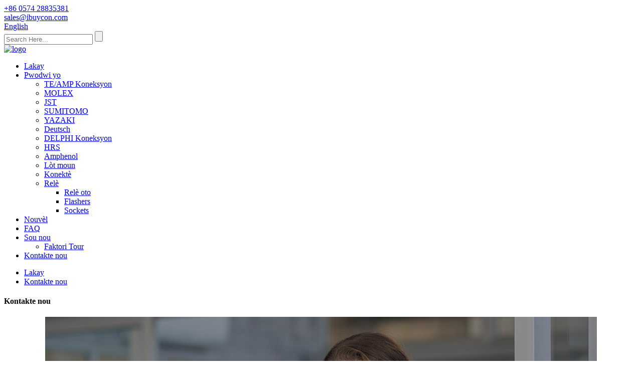

--- FILE ---
content_type: text/html
request_url: http://ht.ibuycon.com/contact-us/
body_size: 7910
content:
<!DOCTYPE html> <html dir="ltr" lang="ht"> <head> <meta charset="UTF-8"/> <title>Kontakte nou - Ningbo Buycon</title> <meta property="fb:app_id" content="966242223397117" /> <meta http-equiv="Content-Type" content="text/html; charset=UTF-8" /> <meta name="viewport" content="width=device-width,initial-scale=1,minimum-scale=1,maximum-scale=1,user-scalable=no"> <link rel="apple-touch-icon-precomposed" href=""> <meta name="format-detection" content="telephone=no"> <meta name="apple-mobile-web-app-capable" content="yes"> <meta name="apple-mobile-web-app-status-bar-style" content="black"> <meta property="og:url" content="https://www.ibuycon.com/contact-us/"/> <meta property="og:title" content="Contact Us - Ningbo Buycon" /> <meta property="og:description" content=" 		Ningbo Buycon Electronics Co., ltd. 	  		Address 	 Industrial Park Fengli Village, Gulin Town Yinzhou District Ningbo, Zhejiang Pr. China  		E-mail 	 sales@ibuycon.com  		Phone 	 +86 0574 28835381  		Hours 	 Monday-Friday: 9am to 6pm Saturday, Sunday: Closed "/> <meta property="og:type" content="product"/> <meta property="og:site_name" content="https://www.ibuycon.com/"/> <link href="//cdn.globalso.com/ibuycon/style/global/style.css" rel="stylesheet" onload="this.onload=null;this.rel='stylesheet'"> <link href="//cdn.globalso.com/ibuycon/style/public/public.css" rel="stylesheet" onload="this.onload=null;this.rel='stylesheet'">   <link rel="shortcut icon" href="https://cdn.globalso.com/ibuycon/ico.png" /> <meta name="author" content="gd-admin"/> <meta name="description" itemprop="description" content="Ningbo Buycon Elektwonik co, Ltd. Adrès Endistriyèl Park Fengli Vilaj, Gulin Town Yinzhou Distri Ningbo, Zhejiang Pr." />  <link rel="canonical" href="https://www.ibuycon.com/contact-us/" /> <link href="//cdn.globalso.com/hide_search.css" rel="stylesheet"/><link href="//www.ibuycon.com/style/ht.html.css" rel="stylesheet"/><link rel="alternate" hreflang="ht" href="http://ht.ibuycon.com/" /></head>  <body> <section class="container"> <header class="head-wrapper">    <!--  top   -->   <section class="topbar">     <section class="head-top">       <section class="layout">                   <!--联系方式-->         <div class="gm-sep head-contact">           <div class="head-phone"><a href="tel:+86 0574 28835381"><span>+86 0574 28835381</span></a></div>           <div class="head-email"><a href="mailto:sales@ibuycon.com"><span>             sales@ibuycon.com            </span></a></div>         </div>         <!--联系方式完-->                   <!--语言-->         <div class="change-language ensemble">   <div class="change-language-info">     <div class="change-language-title medium-title">        <div class="language-flag language-flag-en"><a href="https://www.ibuycon.com/"><b class="country-flag"></b><span>English</span> </a></div>        <b class="language-icon"></b>      </div> 	<div class="change-language-cont sub-content">         <div class="empty"></div>     </div>   </div> </div> <!--theme100-->        <!--语言完-->          <!--search strat  -->         <section class="head-search-wrap wrap-hide">           <section class="head-search">             <form  action="/search.php" method="get">               <input class="search-ipt" type="text" placeholder="Search Here..." name="s" id="s" />               <input type="hidden" name="cat" value="490"/>               <input class="search-btn" type="submit" id="searchsubmit" value="" />             </form>           </section>         </section>         <!--search end  -->        </section>     </section>   </section>   <section class="nav-bar">     <section class="layout">       <div class="logo"><a href="/">                 <img src="https://cdn.globalso.com/ibuycon/logo.png" alt="logo">                 </a></div>       <!--导航  -->       <section class="nav-wrap">         <ul class="nav">           <li><a href="/">Lakay</a></li> <li><a href="/products/">Pwodwi yo</a> <ul class="sub-menu"> 	<li><a href="/teamp-connectivity/">TE/AMP Koneksyon</a></li> 	<li><a href="/molex/">MOLEX</a></li> 	<li><a href="/jst/">JST</a></li> 	<li><a href="/simitomo/">SUMITOMO</a></li> 	<li><a href="/yazaki/">YAZAKI</a></li> 	<li><a href="/deutsch/">Deutsch</a></li> 	<li><a href="/delphi-connection/">DELPHI Koneksyon</a></li> 	<li><a href="/hrs/">HRS</a></li> 	<li><a href="/amphenol/">Amphenol</a></li> 	<li><a href="/others/">Lòt moun</a></li> 	<li><a href="/connector/">Konektè</a></li> 	<li><a href="/relay/">Relè</a> 	<ul class="sub-menu"> 		<li><a href="/auto-relays/">Relè oto</a></li> 		<li><a href="/flashers-relay/">Flashers</a></li> 		<li><a href="/sockets-relays/">Sockets</a></li> 	</ul> </li> </ul> </li> <li><a href="/news/">Nouvèl</a></li> <li><a href="/faqs/">FAQ</a></li> <li><a href="/about-us/">Sou nou</a> <ul class="sub-menu"> 	<li><a href="/factory-tour/">Faktori Tour</a></li> </ul> </li> <li class="nav-current"><a href="/contact-us/">Kontakte nou</a></li>         </ul>       </section>       <!--导航  -->             </section>   </section> </header>     	 	   <nav class="path-bar">           <ul class="path-nav">              <li> <a itemprop="breadcrumb" href="/">Lakay</a></li><li> <a href="#">Kontakte nou</a></li>           </ul>        </nav> <section class="page-layout"> 	      <section class="layout">        <div class="main-tit-bar">          <h1 class="title">Kontakte nou</h1>       </div>         <article class="entry blog-article"> <div class="fl-builder-content fl-builder-content-349 fl-builder-content-primary fl-builder-global-templates-locked" data-post-id="349"><div class="fl-row fl-row-fixed-width fl-row-bg-photo fl-node-586a3633dec9c fl-row-bg-overlay" data-node="586a3633dec9c"> 	<div class="fl-row-content-wrap"> 				<div class="fl-row-content fl-row-fixed-width fl-node-content"> 		 <div class="fl-col-group fl-node-611254674c203" data-node="611254674c203"> 			<div class="fl-col fl-node-611254674c5a9" data-node="611254674c5a9" style="width: 100%;"> 	<div class="fl-col-content fl-node-content"> 	<div class="fl-module fl-module-heading fl-node-586bad7834b40" data-node="586bad7834b40" data-animation-delay="0.0"> 	<div class="fl-module-content fl-node-content"> 		<h2 class="fl-heading"> 		<span class="fl-heading-text">Ningbo Buycon Elektwonik co, Ltd.</span> 	</h2>	</div> </div>	</div> </div>	</div>  <div class="fl-col-group fl-node-586a3633decf7" data-node="586a3633decf7"> 			<div class="fl-col fl-node-586a3633ded51 fl-col-small" data-node="586a3633ded51" style="width: 25%;"> 	<div class="fl-col-content fl-node-content"> 	<div class="fl-module fl-module-icon fl-node-586a3633deeb6" data-node="586a3633deeb6" data-animation-delay="0.0"> 	<div class="fl-module-content fl-node-content"> 		<div class="fl-icon-wrap"> 	<span class="fl-icon"> 				<i class="fa fa-home"></i>  			</span> 	 	</div> 	</div> </div><div class="fl-module fl-module-heading fl-node-586a3633def2b" data-node="586a3633def2b" data-animation-delay="0.0"> 	<div class="fl-module-content fl-node-content"> 		<h3 class="fl-heading"> 		<span class="fl-heading-text">Adrès</span> 	</h3>	</div> </div><div class="fl-module fl-module-rich-text fl-node-586a3633def8e" data-node="586a3633def8e" data-animation-delay="0.0"> 	<div class="fl-module-content fl-node-content"> 		<div class="fl-rich-text"> 	<p style="text-align: center;">Endistriyèl Park Fengli Vilaj, Gulin Town Yinzhou Distri Ningbo, Zhejiang Pr. Lachin</p> </div>	</div> </div>	</div> </div>			<div class="fl-col fl-node-586a3633deda9 fl-col-small" data-node="586a3633deda9" style="width: 25%;"> 	<div class="fl-col-content fl-node-content"> 	<div class="fl-module fl-module-icon fl-node-586a3633defee" data-node="586a3633defee" data-animation-delay="0.0"> 	<div class="fl-module-content fl-node-content"> 		<div class="fl-icon-wrap"> 	<span class="fl-icon"> 				<i class="fa fa-envelope"></i>  			</span> 	 	</div> 	</div> </div><div class="fl-module fl-module-heading fl-node-586a3633df101" data-node="586a3633df101" data-animation-delay="0.0"> 	<div class="fl-module-content fl-node-content"> 		<h3 class="fl-heading"> 		<span class="fl-heading-text">Imèl</span> 	</h3>	</div> </div><div class="fl-module fl-module-rich-text fl-node-586a3633df251" data-node="586a3633df251" data-animation-delay="0.0"> 	<div class="fl-module-content fl-node-content"> 		<div class="fl-rich-text"> 	<p style="text-align: center;"><a href="mailto:sales@ibuycon.com">sales@ibuycon.com</a></p> </div>	</div> </div>	</div> </div>			<div class="fl-col fl-node-586a3633dee07 fl-col-small" data-node="586a3633dee07" style="width: 25%;"> 	<div class="fl-col-content fl-node-content"> 	<div class="fl-module fl-module-icon fl-node-586a3633df04d" data-node="586a3633df04d" data-animation-delay="0.0"> 	<div class="fl-module-content fl-node-content"> 		<div class="fl-icon-wrap"> 	<span class="fl-icon"> 				<i class="fa fa-phone"></i>  			</span> 	 	</div> 	</div> </div><div class="fl-module fl-module-heading fl-node-586a3633df156" data-node="586a3633df156" data-animation-delay="0.0"> 	<div class="fl-module-content fl-node-content"> 		<h3 class="fl-heading"> 		<span class="fl-heading-text">Telefòn</span> 	</h3>	</div> </div><div class="fl-module fl-module-rich-text fl-node-586a3633df1ff" data-node="586a3633df1ff" data-animation-delay="0.0"> 	<div class="fl-module-content fl-node-content"> 		<div class="fl-rich-text"> 	<p style="text-align: center;">+86 0574 28835381</p> </div>	</div> </div>	</div> </div>			<div class="fl-col fl-node-586a3633dee60 fl-col-small" data-node="586a3633dee60" style="width: 25%;"> 	<div class="fl-col-content fl-node-content"> 	<div class="fl-module fl-module-icon fl-node-586a3633df0ad" data-node="586a3633df0ad" data-animation-delay="0.0"> 	<div class="fl-module-content fl-node-content"> 		<div class="fl-icon-wrap"> 	<span class="fl-icon"> 				<i class="fa fa-clock-o"></i>  			</span> 	 	</div> 	</div> </div><div class="fl-module fl-module-heading fl-node-586a3633df1ac" data-node="586a3633df1ac" data-animation-delay="0.0"> 	<div class="fl-module-content fl-node-content"> 		<h3 class="fl-heading"> 		<span class="fl-heading-text">Orè</span> 	</h3>	</div> </div><div class="fl-module fl-module-rich-text fl-node-586a3633df2a6" data-node="586a3633df2a6" data-animation-delay="0.0"> 	<div class="fl-module-content fl-node-content"> 		<div class="fl-rich-text"> 	<p style="text-align: center;">Lendi-Vandredi: 9am jiska 6pm</p> <p style="text-align: center;">Samdi, Dimanch: Fèmen</p> </div>	</div> </div>	</div> </div>	</div> 		</div> 	</div> </div></div>  <div class="clear"></div>       </article>  		<section class="inquiry-form-wrap ct-inquiry-form"><section class="layout"><script type="text/javascript" src="//www.globalso.site/form.js"></script><div class="ad_prompt">Ekri mesaj ou a isit la epi voye li ba nou</div></section></section>	  		 <hr>              </section> </section> <footer class="foot-wrapper">     <section class="layout">       <section class="gm-sep foot-items">         <section class="foot-item foot-item-hide  foot-item-Company">           <h2 class="foot-tit">Lyen pwolonje</h2>           <div class="foot-cont">             <ul class="company">                <li><a href="/guide/">Gid pwodwi yo</a></li> <li><a href="/tags/">Hot Tags</a></li> <li><a href="/sitemap.xml">Sitemap.xml</a></li>             </ul>             <div class="gm-sep foot-social head-sccial">               <ul class="sccial-cont">                 <li><a target="_blank" href=""><img src="https://cdn.globalso.com/ibuycon/2c8310c2.png" alt="konsa02"></a></li> <li><a target="_blank" href=""><img src="https://cdn.globalso.com/ibuycon/cf1976a5.png" alt="konsa03"></a></li>               </ul>             </div>           </div>         </section>         <section class="foot-item foot-item-hide  foot-item-inquiry">           <h2 class="foot-tit">Enskri pou bilten nou an</h2>           <div class="foot-cont">             <div class="subscribe">                               <p>Pou kesyon sou pwodwi nou yo oswa lis pri, tanpri kite imel ou a ba nou epi nou pral kontakte nan lespas 24 èdtan.</p> 	<div class="subscribe-form"><a class="email inquiryfoot" href="javascript:" onclick="showMsgPop();">Ankèt pou lis pri</a></div>             </div>           </div>         </section>         <section class="foot-item foot-item-hide  foot-item-contact">           <h2 class="foot-tit">Kontakte nou</h2>           <div class="foot-cont">             <ul class="contact">               <li class="foot-addr">Adrès: Endistriyèl Park Fengli Vilaj, Gulin Town Yinzhou Distri Ningbo, Zhejiang Pr. Lachin</li>            <li class="foot-phone">Tel:+86 0574 28835381</li>            <li class="foot-fax">Faks:+86 0574 28835385</li>            <a href="mailto:sales@ibuycon.com"><li class="foot-email">E-mail:sales@ibuycon.com</li></a>                          </ul>           </div>         </section>       </section>     </section>     <section class="footer">       <section class="layout">         <div class="copyright">© Copyright - 2010-2022 : Tout dwa rezève.<script type="text/javascript" src="//www.globalso.site/livechat.js"></script>  - <a href="https://c806amp.goodao.net/">AMP mobil</a> <a href='/fci-distributor/' title='Fci Distributor'>Distribitè Fci</a>,  <a href='/connector/' title='Connector'>Konektè</a>,  <a href='/control-box/' title='Control Box'>Bwat kontwòl</a>,  <a href='/lear/' title='Lear'>Lear</a>,  <a href='/fiber-optic-fast-connector/' title='Fiber Optic Fast Connector'>Fibre Optique Fast Connector</a>, 				 				</div>       </section>     </section>   </footer>  <div class="foot-gotop"></div>                                              <aside class="scrollsidebar" id="scrollsidebar">    <section class="side_content">     <div class="side_list">     	<header class="hd"><img src="//cdn.globalso.com/title_pic.png" alt="Sou entènèt Inuiry"/></header>         <div class="cont"> 		<li><a class="email" href="javascript:" onclick="showMsgPop();">Voye Imèl</a></li> 		<li><a target="_blank" class="skype" href="skype:William?chat">William</a></li>  		<li class="ww"><a style="display:inline-block;font-weight:bold;text-align:center;text-decoration:none;" title="Hi, how can I help you?" href="http://amos.alicdn.com/msg.aw?v=2&amp;uid=cn200916033&amp;site=enaliint&amp;s=24&amp;charset=UTF-8" target="_blank" data-uid="cn200916033"><img style="border:none;vertical-align:middle;margin-right:5px;" src="http://amos.alicdn.com/online.aw?v=2&amp;uid=cn200916033&amp;site=enaliint&amp;s=21&amp;charset=UTF-8" alt="Bonjou, ki jan mwen ka ede w?"><span style="font-weight:bold;">William</span></a></li> 	     </div> 		                       <div class="side_title"><a  class="close_btn"><span>x</span></a></div>     </div>   </section>   <div class="show_btn"></div> </aside>             <section class="inquiry-pop-bd">            <section class="inquiry-pop">                 <i class="ico-close-pop" onclick="hideMsgPop();"></i>  <script type="text/javascript" src="//www.globalso.site/form.js"></script>            </section> </section> <script type="text/javascript" src="//cdn.globalso.com/ibuycon/style/global/js/jquery.min.js"></script> <script type="text/javascript" src="//cdn.globalso.com/ibuycon/style/global/js/common.js"></script> <script type="text/javascript" src="//cdn.globalso.com/ibuycon/style/public/public.js"></script> <!--[if lt IE 9]> <script src="//cdn.globalso.com/ibuycon/style/global/js/html5.js"></script> <![endif]--> </section> <script>
function getCookie(name) {
    var arg = name + "=";
    var alen = arg.length;
    var clen = document.cookie.length;
    var i = 0;
    while (i < clen) {
        var j = i + alen;
        if (document.cookie.substring(i, j) == arg) return getCookieVal(j);
        i = document.cookie.indexOf(" ", i) + 1;
        if (i == 0) break;
    }
    return null;
}
function setCookie(name, value) {
    var expDate = new Date();
    var argv = setCookie.arguments;
    var argc = setCookie.arguments.length;
    var expires = (argc > 2) ? argv[2] : null;
    var path = (argc > 3) ? argv[3] : null;
    var domain = (argc > 4) ? argv[4] : null;
    var secure = (argc > 5) ? argv[5] : false;
    if (expires != null) {
        expDate.setTime(expDate.getTime() + expires);
    }
    document.cookie = name + "=" + escape(value) + ((expires == null) ? "": ("; expires=" + expDate.toUTCString())) + ((path == null) ? "": ("; path=" + path)) + ((domain == null) ? "": ("; domain=" + domain)) + ((secure == true) ? "; secure": "");
}
function getCookieVal(offset) {
    var endstr = document.cookie.indexOf(";", offset);
    if (endstr == -1) endstr = document.cookie.length;
    return unescape(document.cookie.substring(offset, endstr));
}
var firstshow = 0;
var cfstatshowcookie = getCookie('easyiit_stats');
if (cfstatshowcookie != 1) {
    a = new Date();
    h = a.getHours();
    m = a.getMinutes();
    s = a.getSeconds();
    sparetime = 1000 * 60 * 60 * 24 * 1 - (h * 3600 + m * 60 + s) * 1000 - 1;
    setCookie('easyiit_stats', 1, sparetime, '/');
    firstshow = 1;
}
if (!navigator.cookieEnabled) {
    firstshow = 0;
}
var referrer = escape(document.referrer);
var currweb = escape(location.href);
var screenwidth = screen.width;
var screenheight = screen.height;
var screencolordepth = screen.colorDepth;
$(function($){
   $.get("https://www.ibuycon.com/statistic.php", { action:'stats_init', assort:0, referrer:referrer, currweb:currweb , firstshow:firstshow ,screenwidth:screenwidth, screenheight: screenheight, screencolordepth: screencolordepth, ranstr: Math.random()},function(data){}, "json");
			
});
</script>   <script type="text/javascript">

if(typeof jQuery == 'undefined' || typeof jQuery.fn.on == 'undefined') {
	document.write('<script src="https://www.ibuycon.com/wp-content/plugins/bb-plugin/js/jquery.js"><\/script>');
	document.write('<script src="https://www.ibuycon.com/wp-content/plugins/bb-plugin/js/jquery.migrate.min.js"><\/script>');
}

</script><ul class="prisna-wp-translate-seo" id="prisna-translator-seo"><li class="language-flag language-flag-en"><a href="https://www.ibuycon.com/contact-us/" title="English" target="_blank"><b class="country-flag"></b><span>English</span></a></li><li class="language-flag language-flag-fr"><a href="http://fr.ibuycon.com/contact-us/" title="French" target="_blank"><b class="country-flag"></b><span>French</span></a></li><li class="language-flag language-flag-de"><a href="http://de.ibuycon.com/contact-us/" title="German" target="_blank"><b class="country-flag"></b><span>German</span></a></li><li class="language-flag language-flag-pt"><a href="http://pt.ibuycon.com/contact-us/" title="Portuguese" target="_blank"><b class="country-flag"></b><span>Portuguese</span></a></li><li class="language-flag language-flag-es"><a href="http://es.ibuycon.com/contact-us/" title="Spanish" target="_blank"><b class="country-flag"></b><span>Spanish</span></a></li><li class="language-flag language-flag-ru"><a href="http://ru.ibuycon.com/contact-us/" title="Russian" target="_blank"><b class="country-flag"></b><span>Russian</span></a></li><li class="language-flag language-flag-ja"><a href="http://ja.ibuycon.com/contact-us/" title="Japanese" target="_blank"><b class="country-flag"></b><span>Japanese</span></a></li><li class="language-flag language-flag-ko"><a href="http://ko.ibuycon.com/contact-us/" title="Korean" target="_blank"><b class="country-flag"></b><span>Korean</span></a></li><li class="language-flag language-flag-ar"><a href="http://ar.ibuycon.com/contact-us/" title="Arabic" target="_blank"><b class="country-flag"></b><span>Arabic</span></a></li><li class="language-flag language-flag-ga"><a href="http://ga.ibuycon.com/contact-us/" title="Irish" target="_blank"><b class="country-flag"></b><span>Irish</span></a></li><li class="language-flag language-flag-el"><a href="http://el.ibuycon.com/contact-us/" title="Greek" target="_blank"><b class="country-flag"></b><span>Greek</span></a></li><li class="language-flag language-flag-tr"><a href="http://tr.ibuycon.com/contact-us/" title="Turkish" target="_blank"><b class="country-flag"></b><span>Turkish</span></a></li><li class="language-flag language-flag-it"><a href="http://it.ibuycon.com/contact-us/" title="Italian" target="_blank"><b class="country-flag"></b><span>Italian</span></a></li><li class="language-flag language-flag-da"><a href="http://da.ibuycon.com/contact-us/" title="Danish" target="_blank"><b class="country-flag"></b><span>Danish</span></a></li><li class="language-flag language-flag-ro"><a href="http://ro.ibuycon.com/contact-us/" title="Romanian" target="_blank"><b class="country-flag"></b><span>Romanian</span></a></li><li class="language-flag language-flag-id"><a href="http://id.ibuycon.com/contact-us/" title="Indonesian" target="_blank"><b class="country-flag"></b><span>Indonesian</span></a></li><li class="language-flag language-flag-cs"><a href="http://cs.ibuycon.com/contact-us/" title="Czech" target="_blank"><b class="country-flag"></b><span>Czech</span></a></li><li class="language-flag language-flag-af"><a href="http://af.ibuycon.com/contact-us/" title="Afrikaans" target="_blank"><b class="country-flag"></b><span>Afrikaans</span></a></li><li class="language-flag language-flag-sv"><a href="http://sv.ibuycon.com/contact-us/" title="Swedish" target="_blank"><b class="country-flag"></b><span>Swedish</span></a></li><li class="language-flag language-flag-pl"><a href="http://pl.ibuycon.com/contact-us/" title="Polish" target="_blank"><b class="country-flag"></b><span>Polish</span></a></li><li class="language-flag language-flag-eu"><a href="http://eu.ibuycon.com/contact-us/" title="Basque" target="_blank"><b class="country-flag"></b><span>Basque</span></a></li><li class="language-flag language-flag-ca"><a href="http://ca.ibuycon.com/contact-us/" title="Catalan" target="_blank"><b class="country-flag"></b><span>Catalan</span></a></li><li class="language-flag language-flag-eo"><a href="http://eo.ibuycon.com/contact-us/" title="Esperanto" target="_blank"><b class="country-flag"></b><span>Esperanto</span></a></li><li class="language-flag language-flag-hi"><a href="http://hi.ibuycon.com/contact-us/" title="Hindi" target="_blank"><b class="country-flag"></b><span>Hindi</span></a></li><li class="language-flag language-flag-lo"><a href="http://lo.ibuycon.com/contact-us/" title="Lao" target="_blank"><b class="country-flag"></b><span>Lao</span></a></li><li class="language-flag language-flag-sq"><a href="http://sq.ibuycon.com/contact-us/" title="Albanian" target="_blank"><b class="country-flag"></b><span>Albanian</span></a></li><li class="language-flag language-flag-am"><a href="http://am.ibuycon.com/contact-us/" title="Amharic" target="_blank"><b class="country-flag"></b><span>Amharic</span></a></li><li class="language-flag language-flag-hy"><a href="http://hy.ibuycon.com/contact-us/" title="Armenian" target="_blank"><b class="country-flag"></b><span>Armenian</span></a></li><li class="language-flag language-flag-az"><a href="http://az.ibuycon.com/contact-us/" title="Azerbaijani" target="_blank"><b class="country-flag"></b><span>Azerbaijani</span></a></li><li class="language-flag language-flag-be"><a href="http://be.ibuycon.com/contact-us/" title="Belarusian" target="_blank"><b class="country-flag"></b><span>Belarusian</span></a></li><li class="language-flag language-flag-bn"><a href="http://bn.ibuycon.com/contact-us/" title="Bengali" target="_blank"><b class="country-flag"></b><span>Bengali</span></a></li><li class="language-flag language-flag-bs"><a href="http://bs.ibuycon.com/contact-us/" title="Bosnian" target="_blank"><b class="country-flag"></b><span>Bosnian</span></a></li><li class="language-flag language-flag-bg"><a href="http://bg.ibuycon.com/contact-us/" title="Bulgarian" target="_blank"><b class="country-flag"></b><span>Bulgarian</span></a></li><li class="language-flag language-flag-ceb"><a href="http://ceb.ibuycon.com/contact-us/" title="Cebuano" target="_blank"><b class="country-flag"></b><span>Cebuano</span></a></li><li class="language-flag language-flag-ny"><a href="http://ny.ibuycon.com/contact-us/" title="Chichewa" target="_blank"><b class="country-flag"></b><span>Chichewa</span></a></li><li class="language-flag language-flag-co"><a href="http://co.ibuycon.com/contact-us/" title="Corsican" target="_blank"><b class="country-flag"></b><span>Corsican</span></a></li><li class="language-flag language-flag-hr"><a href="http://hr.ibuycon.com/contact-us/" title="Croatian" target="_blank"><b class="country-flag"></b><span>Croatian</span></a></li><li class="language-flag language-flag-nl"><a href="http://nl.ibuycon.com/contact-us/" title="Dutch" target="_blank"><b class="country-flag"></b><span>Dutch</span></a></li><li class="language-flag language-flag-et"><a href="http://et.ibuycon.com/contact-us/" title="Estonian" target="_blank"><b class="country-flag"></b><span>Estonian</span></a></li><li class="language-flag language-flag-tl"><a href="http://tl.ibuycon.com/contact-us/" title="Filipino" target="_blank"><b class="country-flag"></b><span>Filipino</span></a></li><li class="language-flag language-flag-fi"><a href="http://fi.ibuycon.com/contact-us/" title="Finnish" target="_blank"><b class="country-flag"></b><span>Finnish</span></a></li><li class="language-flag language-flag-fy"><a href="http://fy.ibuycon.com/contact-us/" title="Frisian" target="_blank"><b class="country-flag"></b><span>Frisian</span></a></li><li class="language-flag language-flag-gl"><a href="http://gl.ibuycon.com/contact-us/" title="Galician" target="_blank"><b class="country-flag"></b><span>Galician</span></a></li><li class="language-flag language-flag-ka"><a href="http://ka.ibuycon.com/contact-us/" title="Georgian" target="_blank"><b class="country-flag"></b><span>Georgian</span></a></li><li class="language-flag language-flag-gu"><a href="http://gu.ibuycon.com/contact-us/" title="Gujarati" target="_blank"><b class="country-flag"></b><span>Gujarati</span></a></li><li class="language-flag language-flag-ht"><a href="http://ht.ibuycon.com/contact-us/" title="Haitian" target="_blank"><b class="country-flag"></b><span>Haitian</span></a></li><li class="language-flag language-flag-ha"><a href="http://ha.ibuycon.com/contact-us/" title="Hausa" target="_blank"><b class="country-flag"></b><span>Hausa</span></a></li><li class="language-flag language-flag-haw"><a href="http://haw.ibuycon.com/contact-us/" title="Hawaiian" target="_blank"><b class="country-flag"></b><span>Hawaiian</span></a></li><li class="language-flag language-flag-iw"><a href="http://iw.ibuycon.com/contact-us/" title="Hebrew" target="_blank"><b class="country-flag"></b><span>Hebrew</span></a></li><li class="language-flag language-flag-hmn"><a href="http://hmn.ibuycon.com/contact-us/" title="Hmong" target="_blank"><b class="country-flag"></b><span>Hmong</span></a></li><li class="language-flag language-flag-hu"><a href="http://hu.ibuycon.com/contact-us/" title="Hungarian" target="_blank"><b class="country-flag"></b><span>Hungarian</span></a></li><li class="language-flag language-flag-is"><a href="http://is.ibuycon.com/contact-us/" title="Icelandic" target="_blank"><b class="country-flag"></b><span>Icelandic</span></a></li><li class="language-flag language-flag-ig"><a href="http://ig.ibuycon.com/contact-us/" title="Igbo" target="_blank"><b class="country-flag"></b><span>Igbo</span></a></li><li class="language-flag language-flag-jw"><a href="http://jw.ibuycon.com/contact-us/" title="Javanese" target="_blank"><b class="country-flag"></b><span>Javanese</span></a></li><li class="language-flag language-flag-kn"><a href="http://kn.ibuycon.com/contact-us/" title="Kannada" target="_blank"><b class="country-flag"></b><span>Kannada</span></a></li><li class="language-flag language-flag-kk"><a href="http://kk.ibuycon.com/contact-us/" title="Kazakh" target="_blank"><b class="country-flag"></b><span>Kazakh</span></a></li><li class="language-flag language-flag-km"><a href="http://km.ibuycon.com/contact-us/" title="Khmer" target="_blank"><b class="country-flag"></b><span>Khmer</span></a></li><li class="language-flag language-flag-ku"><a href="http://ku.ibuycon.com/contact-us/" title="Kurdish" target="_blank"><b class="country-flag"></b><span>Kurdish</span></a></li><li class="language-flag language-flag-ky"><a href="http://ky.ibuycon.com/contact-us/" title="Kyrgyz" target="_blank"><b class="country-flag"></b><span>Kyrgyz</span></a></li><li class="language-flag language-flag-la"><a href="http://la.ibuycon.com/contact-us/" title="Latin" target="_blank"><b class="country-flag"></b><span>Latin</span></a></li><li class="language-flag language-flag-lv"><a href="http://lv.ibuycon.com/contact-us/" title="Latvian" target="_blank"><b class="country-flag"></b><span>Latvian</span></a></li><li class="language-flag language-flag-lt"><a href="http://lt.ibuycon.com/contact-us/" title="Lithuanian" target="_blank"><b class="country-flag"></b><span>Lithuanian</span></a></li><li class="language-flag language-flag-lb"><a href="http://lb.ibuycon.com/contact-us/" title="Luxembou.." target="_blank"><b class="country-flag"></b><span>Luxembou..</span></a></li><li class="language-flag language-flag-mk"><a href="http://mk.ibuycon.com/contact-us/" title="Macedonian" target="_blank"><b class="country-flag"></b><span>Macedonian</span></a></li><li class="language-flag language-flag-mg"><a href="http://mg.ibuycon.com/contact-us/" title="Malagasy" target="_blank"><b class="country-flag"></b><span>Malagasy</span></a></li><li class="language-flag language-flag-ms"><a href="http://ms.ibuycon.com/contact-us/" title="Malay" target="_blank"><b class="country-flag"></b><span>Malay</span></a></li><li class="language-flag language-flag-ml"><a href="http://ml.ibuycon.com/contact-us/" title="Malayalam" target="_blank"><b class="country-flag"></b><span>Malayalam</span></a></li><li class="language-flag language-flag-mt"><a href="http://mt.ibuycon.com/contact-us/" title="Maltese" target="_blank"><b class="country-flag"></b><span>Maltese</span></a></li><li class="language-flag language-flag-mi"><a href="http://mi.ibuycon.com/contact-us/" title="Maori" target="_blank"><b class="country-flag"></b><span>Maori</span></a></li><li class="language-flag language-flag-mr"><a href="http://mr.ibuycon.com/contact-us/" title="Marathi" target="_blank"><b class="country-flag"></b><span>Marathi</span></a></li><li class="language-flag language-flag-mn"><a href="http://mn.ibuycon.com/contact-us/" title="Mongolian" target="_blank"><b class="country-flag"></b><span>Mongolian</span></a></li><li class="language-flag language-flag-my"><a href="http://my.ibuycon.com/contact-us/" title="Burmese" target="_blank"><b class="country-flag"></b><span>Burmese</span></a></li><li class="language-flag language-flag-ne"><a href="http://ne.ibuycon.com/contact-us/" title="Nepali" target="_blank"><b class="country-flag"></b><span>Nepali</span></a></li><li class="language-flag language-flag-no"><a href="http://no.ibuycon.com/contact-us/" title="Norwegian" target="_blank"><b class="country-flag"></b><span>Norwegian</span></a></li><li class="language-flag language-flag-ps"><a href="http://ps.ibuycon.com/contact-us/" title="Pashto" target="_blank"><b class="country-flag"></b><span>Pashto</span></a></li><li class="language-flag language-flag-fa"><a href="http://fa.ibuycon.com/contact-us/" title="Persian" target="_blank"><b class="country-flag"></b><span>Persian</span></a></li><li class="language-flag language-flag-pa"><a href="http://pa.ibuycon.com/contact-us/" title="Punjabi" target="_blank"><b class="country-flag"></b><span>Punjabi</span></a></li><li class="language-flag language-flag-sr"><a href="http://sr.ibuycon.com/contact-us/" title="Serbian" target="_blank"><b class="country-flag"></b><span>Serbian</span></a></li><li class="language-flag language-flag-st"><a href="http://st.ibuycon.com/contact-us/" title="Sesotho" target="_blank"><b class="country-flag"></b><span>Sesotho</span></a></li><li class="language-flag language-flag-si"><a href="http://si.ibuycon.com/contact-us/" title="Sinhala" target="_blank"><b class="country-flag"></b><span>Sinhala</span></a></li><li class="language-flag language-flag-sk"><a href="http://sk.ibuycon.com/contact-us/" title="Slovak" target="_blank"><b class="country-flag"></b><span>Slovak</span></a></li><li class="language-flag language-flag-sl"><a href="http://sl.ibuycon.com/contact-us/" title="Slovenian" target="_blank"><b class="country-flag"></b><span>Slovenian</span></a></li><li class="language-flag language-flag-so"><a href="http://so.ibuycon.com/contact-us/" title="Somali" target="_blank"><b class="country-flag"></b><span>Somali</span></a></li><li class="language-flag language-flag-sm"><a href="http://sm.ibuycon.com/contact-us/" title="Samoan" target="_blank"><b class="country-flag"></b><span>Samoan</span></a></li><li class="language-flag language-flag-gd"><a href="http://gd.ibuycon.com/contact-us/" title="Scots Gaelic" target="_blank"><b class="country-flag"></b><span>Scots Gaelic</span></a></li><li class="language-flag language-flag-sn"><a href="http://sn.ibuycon.com/contact-us/" title="Shona" target="_blank"><b class="country-flag"></b><span>Shona</span></a></li><li class="language-flag language-flag-sd"><a href="http://sd.ibuycon.com/contact-us/" title="Sindhi" target="_blank"><b class="country-flag"></b><span>Sindhi</span></a></li><li class="language-flag language-flag-su"><a href="http://su.ibuycon.com/contact-us/" title="Sundanese" target="_blank"><b class="country-flag"></b><span>Sundanese</span></a></li><li class="language-flag language-flag-sw"><a href="http://sw.ibuycon.com/contact-us/" title="Swahili" target="_blank"><b class="country-flag"></b><span>Swahili</span></a></li><li class="language-flag language-flag-tg"><a href="http://tg.ibuycon.com/contact-us/" title="Tajik" target="_blank"><b class="country-flag"></b><span>Tajik</span></a></li><li class="language-flag language-flag-ta"><a href="http://ta.ibuycon.com/contact-us/" title="Tamil" target="_blank"><b class="country-flag"></b><span>Tamil</span></a></li><li class="language-flag language-flag-te"><a href="http://te.ibuycon.com/contact-us/" title="Telugu" target="_blank"><b class="country-flag"></b><span>Telugu</span></a></li><li class="language-flag language-flag-th"><a href="http://th.ibuycon.com/contact-us/" title="Thai" target="_blank"><b class="country-flag"></b><span>Thai</span></a></li><li class="language-flag language-flag-uk"><a href="http://uk.ibuycon.com/contact-us/" title="Ukrainian" target="_blank"><b class="country-flag"></b><span>Ukrainian</span></a></li><li class="language-flag language-flag-ur"><a href="http://ur.ibuycon.com/contact-us/" title="Urdu" target="_blank"><b class="country-flag"></b><span>Urdu</span></a></li><li class="language-flag language-flag-uz"><a href="http://uz.ibuycon.com/contact-us/" title="Uzbek" target="_blank"><b class="country-flag"></b><span>Uzbek</span></a></li><li class="language-flag language-flag-vi"><a href="http://vi.ibuycon.com/contact-us/" title="Vietnamese" target="_blank"><b class="country-flag"></b><span>Vietnamese</span></a></li><li class="language-flag language-flag-cy"><a href="http://cy.ibuycon.com/contact-us/" title="Welsh" target="_blank"><b class="country-flag"></b><span>Welsh</span></a></li><li class="language-flag language-flag-xh"><a href="http://xh.ibuycon.com/contact-us/" title="Xhosa" target="_blank"><b class="country-flag"></b><span>Xhosa</span></a></li><li class="language-flag language-flag-yi"><a href="http://yi.ibuycon.com/contact-us/" title="Yiddish" target="_blank"><b class="country-flag"></b><span>Yiddish</span></a></li><li class="language-flag language-flag-yo"><a href="http://yo.ibuycon.com/contact-us/" title="Yoruba" target="_blank"><b class="country-flag"></b><span>Yoruba</span></a></li><li class="language-flag language-flag-zu"><a href="http://zu.ibuycon.com/contact-us/" title="Zulu" target="_blank"><b class="country-flag"></b><span>Zulu</span></a></li><li class="language-flag language-flag-rw"><a href="http://rw.ibuycon.com/contact-us/" title="Kinyarwanda" target="_blank"><b class="country-flag"></b><span>Kinyarwanda</span></a></li><li class="language-flag language-flag-tt"><a href="http://tt.ibuycon.com/contact-us/" title="Tatar" target="_blank"><b class="country-flag"></b><span>Tatar</span></a></li><li class="language-flag language-flag-or"><a href="http://or.ibuycon.com/contact-us/" title="Oriya" target="_blank"><b class="country-flag"></b><span>Oriya</span></a></li><li class="language-flag language-flag-tk"><a href="http://tk.ibuycon.com/contact-us/" title="Turkmen" target="_blank"><b class="country-flag"></b><span>Turkmen</span></a></li><li class="language-flag language-flag-ug"><a href="http://ug.ibuycon.com/contact-us/" title="Uyghur" target="_blank"><b class="country-flag"></b><span>Uyghur</span></a></li></ul><link rel='stylesheet' id='font-awesome-css'  href='https://cdn.globalso.com/font-awesome/font-awesome.min.css?ver=1.9.1' type='text/css' media='all' /> <link rel='stylesheet' id='fl-builder-google-fonts-de2add82c0b47f7bb79f32d8f96c42d4-css'  href='//fonts.googleapis.com/css?family=Raleway%3A300&#038;ver=3.6.1' type='text/css' media='all' /> <link rel='stylesheet' id='fl-builder-layout-349-css'  href='https://www.ibuycon.com/uploads/bb-plugin/cache/349-layout.css?ver=a1f75c8fc31173acbf02500f7b6be57a' type='text/css' media='all' />   <script type='text/javascript' src='https://www.ibuycon.com/uploads/bb-plugin/cache/349-layout.js?ver=a1f75c8fc31173acbf02500f7b6be57a'></script>   <script src="//cdnus.globalso.com/common_front.js"></script><script src="//www.ibuycon.com/style/ht.html.js"></script></body>  </html><!-- Globalso Cache file was created in 0.31332111358643 seconds, on 09-11-24 8:28:33 -->